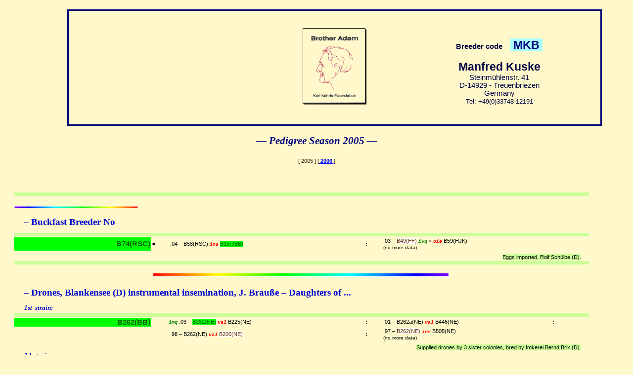

--- FILE ---
content_type: text/html
request_url: https://perso.unamur.be/~jvandyck/homage/elver/pedgr/ped_MKB_2005.html
body_size: 9704
content:
<!DOCTYPE html PUBLIC "-//W3C//DTD XHTML 1.0 Strict//EN"
	"http://www.w3.org/TR/xhtml11/DTD/xhtml1-strict.dtd">
<html lang="en">
<head>
<!-- Conception et RÃ©alisation Jean-Marie Van Dyck - Jemeppe-sur-Sambre - Belgique -->
<meta http-equiv="content-type" content="text/html; charset=iso-8859-15"/>
<meta name="description" content="Honeybee Pedigree Manfred Kuske (D) - Season 2005"/>
<meta name="keywords" content="buckfast pedigree,pedigree buckfast,honeybee pedigree,queen pedigree,reine,pedigree,abeille,queen,honeybee,bees,Bienen,Stammbaum,K&ouml;nigin,koningin,moer,Bienenzuchtung,elevage,teeltgroep,bijen,stamboom,stambomen,stamtav"/>
<title>Honeybee Pedigree Manfred Kuske (D) - Season 2005</title>
<meta name="author" content="Jean-Marie Van Dyck (BE)"/>
<meta name="generator" content="Emacs, TCL program"/>
<meta name="robots" content="index,follow"/>
<meta name="languages" content="en"/>
<base href="https://perso.unamur.be/~jvandyck/homage/"/>
<link rel="stylesheet" type="text/css" href="https://www.pedigreeapis.org/styles/pedig.css"/>
<script type="text/javascript"  src="https://www.pedigreeapis.org/script/filtimx.js"></script>
</head>

<body>
<div class="tit"><a name="top"></a>

<table id="title">
<tr class="tit">
<td class="cop" valign="middle" align="center"><img width="200" src="https://www.pedigreeapis.org/elver/images/BLK.gif" alt="Breeder Icon
 or Photo
 or Stand"/>
</td>
<td class="tit" valign="middle" align="center"><img src="https://www.pedigreeapis.org/elver/images/KKFicsm.gif"
alt="Karl Kehrle Foundation Icon
Ic&ocirc;ne de la Fondation Karl KehrlÃ©" width="129" height="155"/></td>
<td class="nam" valign="middle" align="center"><b>Breeder code &nbsp;&nbsp; <em class="code">&nbsp;MKB&nbsp;</em></b><br/>
<b><big>Manfred Kuske</big></b><br/>
Steinm&uuml;hlenstr. 41<br/>
D-14929 - Treuenbriezen<br/>
Germany<br/>
<small>
Tel: +49(0)33748-12191<br/>
</small></td>
</tr>
</table>
</div>

<div class="tit">
<h2>&#8212; Pedigree Season 2005 &#8212;</h2>


<!-- liens -->
<div class="ref">

[ 2005 ]
[<a href="elver/pedgr/ped_MKB_2006.html"> 2006 </a>]

</div>

</div>

<div class="ped">

<table width="95%" border="0">
<tr>
<td colspan="7" align="center">&nbsp;</td>
</tr>

<tr>
<td class="sep" colspan="7">&nbsp;</td>
</tr>
<tr>
<td colspan="7" align="left">
     <img src="https://perso.unamur.be/~jvandyck/images/lignr.gif"
width="250" height="4" alt="ligne arc-en-ciel de sÃ©paration"/><br/>
<h3>&#8211; Buckfast Breeder No</h3>
</td></tr>

<tr>
<td class="sep" colspan="7">&nbsp;</td>
</tr>
<tr>
<td class="rnx">B74(RSC)</td>
<td class="pg1">=</td>
<td class="pg">&nbsp;&nbsp;.04&nbsp;&#8211;&nbsp;B58(RSC)&nbsp;<em class="ins">ins</em>&nbsp;<em class="mx">B15(JBB)</em>&nbsp;</td>
<td class="pg1">:</td>
<td class="pg" colspan="2">&nbsp;&nbsp;.03&nbsp;&#8211;&nbsp;<em class="mi">B49(FF)</em>&nbsp;<em class="imp">ivq</em>&nbsp;&#215;&nbsp;<em class="ins">oie</em>&nbsp;B59(HJK)&nbsp; <small><br/> &nbsp; (no more data)</small></td>
</tr>

<tr>
<td class="cl" colspan="7"><em class="cl">Eggs imported, Rolf Sch&uuml;lbe (D).</em></td>
</tr>

<tr>
<td class="sep" colspan="7">&nbsp;</td>
</tr>
<tr>
<td colspan="7" align="center">
    <img src="https://perso.unamur.be/~jvandyck/images/lignr1.gif"
  width="600" height="8" alt="ligne arc-en-ciel de sÃ©paration"/>
    </td>
</tr>
 
<tr>
<td colspan="7" align="left">
<h3>&#8211; Drones, Blankensee (D) instrumental insemination, J. Brau&szlig;e &#8211;
Daughters of ...</h3>
</td></tr>

<tr>
<td colspan="7"><h4>1st&nbsp; strain:</h4></td>
</tr>
<tr>
<td class="sep" colspan="7">&nbsp;</td>
</tr>
<tr>
<td class="rnx">B262(BB)</td>
<td class="pg1">=</td>
<td class="pg">&nbsp;<em class="imp">imq</em>&nbsp;.03&nbsp;&#8211;&nbsp;<em class="mx">B262(NE)</em>&nbsp;<em class="ins">val</em>&nbsp;B225(NE)&nbsp;</td>
<td class="pg1">:</td>
<td class="pg">&nbsp;&nbsp;.01&nbsp;&#8211;&nbsp;B262a(NE)&nbsp;<em class="ins">val</em>&nbsp;B446(NE)&nbsp;</td>
<td class="pg1">:</td>
<td class="pg">&nbsp;</td>
</tr>

<tr>
<td class="nb" colspan="2">&nbsp;</td>
<td class="pg">&nbsp;&nbsp;.98&nbsp;&#8211;&nbsp;B262(NE)&nbsp;<em class="ins">val</em>&nbsp;<em class="mi">B200(NE)</em>&nbsp;</td>
<td class="pg1">:</td>
<td class="pg" colspan="2">&nbsp;&nbsp;.97&nbsp;&#8211;&nbsp;<em class="mi">B262(NE)</em>&nbsp;<em class="ins">ins</em>&nbsp;B505(NE)&nbsp; <small><br/> &nbsp; (no more data)</small></td>
</tr>

<tr>
<td class="cl" colspan="7"><em class="cl">Supplied drones by&nbsp;3 sister colonies, bred by Imkerei Bernd Brix (D).</em></td>
</tr>

<tr>
<td colspan="7"><h4>2d&nbsp; strain:</h4></td>
</tr>
<tr>
<td class="sep" colspan="7">&nbsp;</td>
</tr>
<tr>
<td class="rn">A228(PJ)</td>
<td class="pg1">=</td>
<td class="pg">&nbsp;&nbsp;.02&nbsp;&#8211;&nbsp;A101(PJ)&nbsp;<em class="ins">ins</em>&nbsp;<em class="mn">B240(PJ)</em>&nbsp;</td>
<td class="pg1">:</td>
<td class="pg">&nbsp;&nbsp;.00&nbsp;&#8211;&nbsp;<em class="mx">A199(PJ)</em>&nbsp;<em class="ins">ins</em>&nbsp;<em class="mn">B266(PJ)</em>&nbsp;</td>
<td class="pg1">:</td>
<td class="pg">&nbsp;</td>
</tr>

<tr>
<td class="nb" colspan="2">&nbsp;</td>
<td class="pg">&nbsp;&nbsp;.98&nbsp;&#8211;&nbsp;<em class="mx">A79(PN)</em>&nbsp;<em class="imp">ivq</em>&nbsp;&#215;&nbsp;<em class="ins">ins</em>&nbsp;<em class="mn">B184(PJ)</em>&nbsp;</td>
<td class="pg1">:</td>
<td class="pg">&nbsp;&nbsp;.97&nbsp;&#8211;&nbsp;A79(HA)&nbsp;<em class="ins">ins</em>&nbsp;B387(PN)&nbsp;</td>
<td class="pg" colspan="2"> :&nbsp; <a href="elver/reines/A228(PJ).02.html" title="Click here for the complete and detailed
 pedigree of the queen A228(PJ)">&nbsp; etc...&nbsp;</a></td>
</tr>

<tr>
<td class="cl" colspan="7"><em class="cl">Supplied drones by&nbsp;3 sister colonies, bred by J&uuml;rgen Brau&szlig;e (D).</em></td>
</tr>

<tr>
<td colspan="7"><h4>3th&nbsp; strain:</h4></td>
</tr>
<tr>
<td class="rn">Bmix05(JBB)</td>
<td class="pg1">=</td>
<td class="pg" colspan="2">&nbsp;&nbsp;.03&nbsp;&#8211;&nbsp;Buckfast&nbsp;&#215;&nbsp;Sperm mix&nbsp; <small><br/> &nbsp; (from daughters of B262(BB) &amp; A228(PJ))</small></td>
</tr>

<tr>
<td class="cl" colspan="7"><em class="cl">Supplied drones by&nbsp;2x3 sister colonies, bred by J&uuml;rgen Brau&szlig;e (D).</em></td>
</tr>

<tr>
<td class="sep" colspan="7">&nbsp;</td>
</tr>
<tr>
<td colspan="7" align="left">
    <img src="https://perso.unamur.be/~jvandyck/images/lignr.gif"
    width="250" height="4" alt="ligne arc-en-ciel de sÃ©paration"/>
    </td>
</tr>
 
<tr>
<td colspan="7" align="left">
<h3>&nbsp; ... used as below</h3>
</td></tr>

<tr>
<td class="rn">&#215;&nbsp;Bmix A228+B262</td>
<td class="pg1">:</td>
<td class="pg" colspan="5">B74(RSC).</td>
</tr>
</table>
</div>

<div class="cod">

<h2>Color code and Abbreviations</h2>
<table class="av" cellpadding="2" cellspacing="5" border="0">
<tr>
<td class="mi" colspan= "4">Queens  without information :<em class="mi">B49(FF) B200(NE) B262(NE)</em></td>
</tr>

<tr>
<td class="mi" colspan= "4">Queens from one strain, but mated by drones from another strain .<br/><em class="mx"> Their population</em> and daughters (and drones of them)<em class="mx"> are <b><i>F</i><sub>1</sub></b> crossed.</em></td>
</tr>

<tr>
<td class="mi" colspan= "4">Queen and Drones have the same ancestors:<em class="mn"> combination to increase or stabilize </em>some characteristics</td>
</tr>

<tr>
<td class="av">-- <b>Breeders</b> ...<br/>&nbsp;<br/>
BB:&nbsp;Imkerei Bernd Brix (D)<br/>
HA1:&nbsp;HA turkish breeder 1 (TR)<br/>
JBB:&nbsp;J&uuml;rgen Brau&szlig;e (D)<br/>
NE:&nbsp;Eugen Neuhauser (A)<br/>
PJ:&nbsp;Paul Jungels (Lux)<br/>
PN:&nbsp;Horst Preissl &amp;  Johannes Neuburger (A)<br/>
RSC:&nbsp;Rolf Sch&uuml;lbe (D)<br/>
&nbsp;<br/>
</td>
<td class="av">-- <b>Ancestors</b> ...<br/>&nbsp;<br/>
B262(NE):&nbsp;1&#215;<br/>
B49(FF):&nbsp;1&#215;<br/>
Buckfast:&nbsp;1&#215;<br/>
Ãankiri97R:&nbsp;1&#215;<br/>
&nbsp;<br/>
</td>
<td class="av">-- <b>Races</b> ...<br/>&nbsp;<br/>
A:&nbsp;anatolica<br/>
B:&nbsp;buckfast<br/>
&nbsp;<br/>
</td>
<td class="av">
-- <b>Importation mode</b> ...<br/>&nbsp;<br/>
<em class="imp">imq</em>&nbsp;:&nbsp;Laying queen imported<br/>
<em class="imp">ivq</em>&nbsp;:&nbsp;Virgin queen imported<br/>
&nbsp;<br/>
&nbsp;<br/>
-- <b>Mating Places, etc</b> ...<br/>&nbsp;<br/>
<em class="ins">ibjb</em>&nbsp;:&nbsp;Instrumental insemination (D)<br/>
<em class="ins">inpj</em>&nbsp;:&nbsp;Instrumental insemination (Lux.)<br/>
<em class="ins">ins</em>&nbsp;:&nbsp;Instrumental insemination<br/>
<em class="ins">oie</em>&nbsp;:&nbsp;Oie island (D - Baltic sea)<br/>
<em class="ins">val</em>&nbsp;:&nbsp;Valors mountain (A)<br/>
&nbsp;<br/>
</td>
</tr>
</table>
</div>



<!-- liens -->
<div class="ref">

<!-- Responsables ...
Jean-nicolas Joly <jean-nicolas.joly@yahoo.fr>
Marie-aurelie Mbusu-ankwan <mmb@tin.it>
Cyril Vanderbeck <cva@home.nl>
 ...  Ã  contacter dans le besoin    -->

[<a href="https://perso.unamur.be/~jvandyck/homage/elver/index.html"> List of Buckfast Breeders </a>]
[<a href="https://perso.unamur.be/~jvandyck/homage/elver/mating_places.html"> List of Buckfast Mating Stations </a>]<br/>
[<a href="https://perso.unamur.be/~jvandyck/homage"> Home </a>]
[<a href="https://perso.unamur.be/~jvandyck/homage.html"> Multilingual Homage to Brother Adam </a>]
[<a href="https://perso.unamur.be/~jvandyck/homage/bibliof.html"> Biblio </a>]
</div>

<script type="text/javascript"  >
<!--
 var lang = "en"
 var propr = "KKF"
 document.write(copi(lang))
var modif = new Date(document.lastModified)
document.write(afficheDate(modif,lang)+"<br/>")
document.write("With the help of some TCL programs on a 6554 Buckfast queens data bank.<br/>")
document.write(com_post(lang))
//-->
</script>

</body>

</html>
